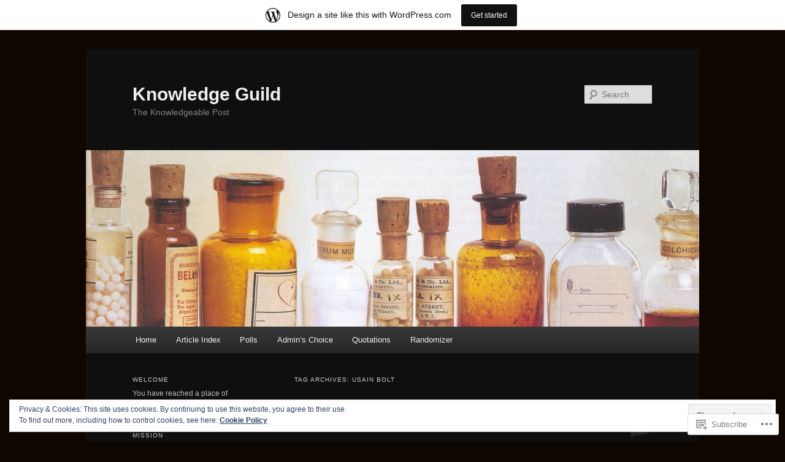

--- FILE ---
content_type: text/html; charset=UTF-8
request_url: https://knowledgeguild.wordpress.com/tag/usain-bolt/
body_size: 21185
content:
<!DOCTYPE html>
<!--[if IE 6]>
<html id="ie6" lang="en">
<![endif]-->
<!--[if IE 7]>
<html id="ie7" lang="en">
<![endif]-->
<!--[if IE 8]>
<html id="ie8" lang="en">
<![endif]-->
<!--[if !(IE 6) & !(IE 7) & !(IE 8)]><!-->
<html lang="en">
<!--<![endif]-->
<head>
<meta charset="UTF-8" />
<meta name="viewport" content="width=device-width" />
<title>
Usain Bolt | Knowledge Guild	</title>
<link rel="profile" href="https://gmpg.org/xfn/11" />
<link rel="stylesheet" type="text/css" media="all" href="https://s0.wp.com/wp-content/themes/pub/twentyeleven/style.css?m=1741693348i&amp;ver=20190507" />
<link rel="pingback" href="https://knowledgeguild.wordpress.com/xmlrpc.php">
<!--[if lt IE 9]>
<script src="https://s0.wp.com/wp-content/themes/pub/twentyeleven/js/html5.js?m=1394055389i&amp;ver=3.7.0" type="text/javascript"></script>
<![endif]-->
<meta name='robots' content='max-image-preview:large' />
<meta name="google-site-verification" content="VyPqZsJsNy0ffyO-gGHWsnPmLnQdUjEMTkX4VzIAuBY" />
<link rel='dns-prefetch' href='//s0.wp.com' />
<link rel='dns-prefetch' href='//af.pubmine.com' />
<link rel="alternate" type="application/rss+xml" title="Knowledge Guild &raquo; Feed" href="https://knowledgeguild.wordpress.com/feed/" />
<link rel="alternate" type="application/rss+xml" title="Knowledge Guild &raquo; Comments Feed" href="https://knowledgeguild.wordpress.com/comments/feed/" />
<link rel="alternate" type="application/rss+xml" title="Knowledge Guild &raquo; Usain Bolt Tag Feed" href="https://knowledgeguild.wordpress.com/tag/usain-bolt/feed/" />
	<script type="text/javascript">
		/* <![CDATA[ */
		function addLoadEvent(func) {
			var oldonload = window.onload;
			if (typeof window.onload != 'function') {
				window.onload = func;
			} else {
				window.onload = function () {
					oldonload();
					func();
				}
			}
		}
		/* ]]> */
	</script>
	<link crossorigin='anonymous' rel='stylesheet' id='all-css-0-1' href='/_static/??-eJxtjEsOwjAMRC9EMBUoiAXiLG6wojTOR7WjiNuTdoGEYDkz7w30alzJSlkhNVO5+ZAFenh6UgFqYy0xkGHsoJQqo5KA6Ivp6EQO8P+AQxzYQlrRRbOnH3zm4j9CwjWShuzNjCsM9LvZ5Ee6T1c72cvpZs/LG8VZRLg=&cssminify=yes' type='text/css' media='all' />
<style id='wp-emoji-styles-inline-css'>

	img.wp-smiley, img.emoji {
		display: inline !important;
		border: none !important;
		box-shadow: none !important;
		height: 1em !important;
		width: 1em !important;
		margin: 0 0.07em !important;
		vertical-align: -0.1em !important;
		background: none !important;
		padding: 0 !important;
	}
/*# sourceURL=wp-emoji-styles-inline-css */
</style>
<link crossorigin='anonymous' rel='stylesheet' id='all-css-2-1' href='/wp-content/plugins/gutenberg-core/v22.2.0/build/styles/block-library/style.css?m=1764855221i&cssminify=yes' type='text/css' media='all' />
<style id='wp-block-library-inline-css'>
.has-text-align-justify {
	text-align:justify;
}
.has-text-align-justify{text-align:justify;}

/*# sourceURL=wp-block-library-inline-css */
</style><style id='global-styles-inline-css'>
:root{--wp--preset--aspect-ratio--square: 1;--wp--preset--aspect-ratio--4-3: 4/3;--wp--preset--aspect-ratio--3-4: 3/4;--wp--preset--aspect-ratio--3-2: 3/2;--wp--preset--aspect-ratio--2-3: 2/3;--wp--preset--aspect-ratio--16-9: 16/9;--wp--preset--aspect-ratio--9-16: 9/16;--wp--preset--color--black: #000;--wp--preset--color--cyan-bluish-gray: #abb8c3;--wp--preset--color--white: #fff;--wp--preset--color--pale-pink: #f78da7;--wp--preset--color--vivid-red: #cf2e2e;--wp--preset--color--luminous-vivid-orange: #ff6900;--wp--preset--color--luminous-vivid-amber: #fcb900;--wp--preset--color--light-green-cyan: #7bdcb5;--wp--preset--color--vivid-green-cyan: #00d084;--wp--preset--color--pale-cyan-blue: #8ed1fc;--wp--preset--color--vivid-cyan-blue: #0693e3;--wp--preset--color--vivid-purple: #9b51e0;--wp--preset--color--blue: #1982d1;--wp--preset--color--dark-gray: #373737;--wp--preset--color--medium-gray: #666;--wp--preset--color--light-gray: #e2e2e2;--wp--preset--gradient--vivid-cyan-blue-to-vivid-purple: linear-gradient(135deg,rgb(6,147,227) 0%,rgb(155,81,224) 100%);--wp--preset--gradient--light-green-cyan-to-vivid-green-cyan: linear-gradient(135deg,rgb(122,220,180) 0%,rgb(0,208,130) 100%);--wp--preset--gradient--luminous-vivid-amber-to-luminous-vivid-orange: linear-gradient(135deg,rgb(252,185,0) 0%,rgb(255,105,0) 100%);--wp--preset--gradient--luminous-vivid-orange-to-vivid-red: linear-gradient(135deg,rgb(255,105,0) 0%,rgb(207,46,46) 100%);--wp--preset--gradient--very-light-gray-to-cyan-bluish-gray: linear-gradient(135deg,rgb(238,238,238) 0%,rgb(169,184,195) 100%);--wp--preset--gradient--cool-to-warm-spectrum: linear-gradient(135deg,rgb(74,234,220) 0%,rgb(151,120,209) 20%,rgb(207,42,186) 40%,rgb(238,44,130) 60%,rgb(251,105,98) 80%,rgb(254,248,76) 100%);--wp--preset--gradient--blush-light-purple: linear-gradient(135deg,rgb(255,206,236) 0%,rgb(152,150,240) 100%);--wp--preset--gradient--blush-bordeaux: linear-gradient(135deg,rgb(254,205,165) 0%,rgb(254,45,45) 50%,rgb(107,0,62) 100%);--wp--preset--gradient--luminous-dusk: linear-gradient(135deg,rgb(255,203,112) 0%,rgb(199,81,192) 50%,rgb(65,88,208) 100%);--wp--preset--gradient--pale-ocean: linear-gradient(135deg,rgb(255,245,203) 0%,rgb(182,227,212) 50%,rgb(51,167,181) 100%);--wp--preset--gradient--electric-grass: linear-gradient(135deg,rgb(202,248,128) 0%,rgb(113,206,126) 100%);--wp--preset--gradient--midnight: linear-gradient(135deg,rgb(2,3,129) 0%,rgb(40,116,252) 100%);--wp--preset--font-size--small: 13px;--wp--preset--font-size--medium: 20px;--wp--preset--font-size--large: 36px;--wp--preset--font-size--x-large: 42px;--wp--preset--font-family--albert-sans: 'Albert Sans', sans-serif;--wp--preset--font-family--alegreya: Alegreya, serif;--wp--preset--font-family--arvo: Arvo, serif;--wp--preset--font-family--bodoni-moda: 'Bodoni Moda', serif;--wp--preset--font-family--bricolage-grotesque: 'Bricolage Grotesque', sans-serif;--wp--preset--font-family--cabin: Cabin, sans-serif;--wp--preset--font-family--chivo: Chivo, sans-serif;--wp--preset--font-family--commissioner: Commissioner, sans-serif;--wp--preset--font-family--cormorant: Cormorant, serif;--wp--preset--font-family--courier-prime: 'Courier Prime', monospace;--wp--preset--font-family--crimson-pro: 'Crimson Pro', serif;--wp--preset--font-family--dm-mono: 'DM Mono', monospace;--wp--preset--font-family--dm-sans: 'DM Sans', sans-serif;--wp--preset--font-family--dm-serif-display: 'DM Serif Display', serif;--wp--preset--font-family--domine: Domine, serif;--wp--preset--font-family--eb-garamond: 'EB Garamond', serif;--wp--preset--font-family--epilogue: Epilogue, sans-serif;--wp--preset--font-family--fahkwang: Fahkwang, sans-serif;--wp--preset--font-family--figtree: Figtree, sans-serif;--wp--preset--font-family--fira-sans: 'Fira Sans', sans-serif;--wp--preset--font-family--fjalla-one: 'Fjalla One', sans-serif;--wp--preset--font-family--fraunces: Fraunces, serif;--wp--preset--font-family--gabarito: Gabarito, system-ui;--wp--preset--font-family--ibm-plex-mono: 'IBM Plex Mono', monospace;--wp--preset--font-family--ibm-plex-sans: 'IBM Plex Sans', sans-serif;--wp--preset--font-family--ibarra-real-nova: 'Ibarra Real Nova', serif;--wp--preset--font-family--instrument-serif: 'Instrument Serif', serif;--wp--preset--font-family--inter: Inter, sans-serif;--wp--preset--font-family--josefin-sans: 'Josefin Sans', sans-serif;--wp--preset--font-family--jost: Jost, sans-serif;--wp--preset--font-family--libre-baskerville: 'Libre Baskerville', serif;--wp--preset--font-family--libre-franklin: 'Libre Franklin', sans-serif;--wp--preset--font-family--literata: Literata, serif;--wp--preset--font-family--lora: Lora, serif;--wp--preset--font-family--merriweather: Merriweather, serif;--wp--preset--font-family--montserrat: Montserrat, sans-serif;--wp--preset--font-family--newsreader: Newsreader, serif;--wp--preset--font-family--noto-sans-mono: 'Noto Sans Mono', sans-serif;--wp--preset--font-family--nunito: Nunito, sans-serif;--wp--preset--font-family--open-sans: 'Open Sans', sans-serif;--wp--preset--font-family--overpass: Overpass, sans-serif;--wp--preset--font-family--pt-serif: 'PT Serif', serif;--wp--preset--font-family--petrona: Petrona, serif;--wp--preset--font-family--piazzolla: Piazzolla, serif;--wp--preset--font-family--playfair-display: 'Playfair Display', serif;--wp--preset--font-family--plus-jakarta-sans: 'Plus Jakarta Sans', sans-serif;--wp--preset--font-family--poppins: Poppins, sans-serif;--wp--preset--font-family--raleway: Raleway, sans-serif;--wp--preset--font-family--roboto: Roboto, sans-serif;--wp--preset--font-family--roboto-slab: 'Roboto Slab', serif;--wp--preset--font-family--rubik: Rubik, sans-serif;--wp--preset--font-family--rufina: Rufina, serif;--wp--preset--font-family--sora: Sora, sans-serif;--wp--preset--font-family--source-sans-3: 'Source Sans 3', sans-serif;--wp--preset--font-family--source-serif-4: 'Source Serif 4', serif;--wp--preset--font-family--space-mono: 'Space Mono', monospace;--wp--preset--font-family--syne: Syne, sans-serif;--wp--preset--font-family--texturina: Texturina, serif;--wp--preset--font-family--urbanist: Urbanist, sans-serif;--wp--preset--font-family--work-sans: 'Work Sans', sans-serif;--wp--preset--spacing--20: 0.44rem;--wp--preset--spacing--30: 0.67rem;--wp--preset--spacing--40: 1rem;--wp--preset--spacing--50: 1.5rem;--wp--preset--spacing--60: 2.25rem;--wp--preset--spacing--70: 3.38rem;--wp--preset--spacing--80: 5.06rem;--wp--preset--shadow--natural: 6px 6px 9px rgba(0, 0, 0, 0.2);--wp--preset--shadow--deep: 12px 12px 50px rgba(0, 0, 0, 0.4);--wp--preset--shadow--sharp: 6px 6px 0px rgba(0, 0, 0, 0.2);--wp--preset--shadow--outlined: 6px 6px 0px -3px rgb(255, 255, 255), 6px 6px rgb(0, 0, 0);--wp--preset--shadow--crisp: 6px 6px 0px rgb(0, 0, 0);}:where(.is-layout-flex){gap: 0.5em;}:where(.is-layout-grid){gap: 0.5em;}body .is-layout-flex{display: flex;}.is-layout-flex{flex-wrap: wrap;align-items: center;}.is-layout-flex > :is(*, div){margin: 0;}body .is-layout-grid{display: grid;}.is-layout-grid > :is(*, div){margin: 0;}:where(.wp-block-columns.is-layout-flex){gap: 2em;}:where(.wp-block-columns.is-layout-grid){gap: 2em;}:where(.wp-block-post-template.is-layout-flex){gap: 1.25em;}:where(.wp-block-post-template.is-layout-grid){gap: 1.25em;}.has-black-color{color: var(--wp--preset--color--black) !important;}.has-cyan-bluish-gray-color{color: var(--wp--preset--color--cyan-bluish-gray) !important;}.has-white-color{color: var(--wp--preset--color--white) !important;}.has-pale-pink-color{color: var(--wp--preset--color--pale-pink) !important;}.has-vivid-red-color{color: var(--wp--preset--color--vivid-red) !important;}.has-luminous-vivid-orange-color{color: var(--wp--preset--color--luminous-vivid-orange) !important;}.has-luminous-vivid-amber-color{color: var(--wp--preset--color--luminous-vivid-amber) !important;}.has-light-green-cyan-color{color: var(--wp--preset--color--light-green-cyan) !important;}.has-vivid-green-cyan-color{color: var(--wp--preset--color--vivid-green-cyan) !important;}.has-pale-cyan-blue-color{color: var(--wp--preset--color--pale-cyan-blue) !important;}.has-vivid-cyan-blue-color{color: var(--wp--preset--color--vivid-cyan-blue) !important;}.has-vivid-purple-color{color: var(--wp--preset--color--vivid-purple) !important;}.has-black-background-color{background-color: var(--wp--preset--color--black) !important;}.has-cyan-bluish-gray-background-color{background-color: var(--wp--preset--color--cyan-bluish-gray) !important;}.has-white-background-color{background-color: var(--wp--preset--color--white) !important;}.has-pale-pink-background-color{background-color: var(--wp--preset--color--pale-pink) !important;}.has-vivid-red-background-color{background-color: var(--wp--preset--color--vivid-red) !important;}.has-luminous-vivid-orange-background-color{background-color: var(--wp--preset--color--luminous-vivid-orange) !important;}.has-luminous-vivid-amber-background-color{background-color: var(--wp--preset--color--luminous-vivid-amber) !important;}.has-light-green-cyan-background-color{background-color: var(--wp--preset--color--light-green-cyan) !important;}.has-vivid-green-cyan-background-color{background-color: var(--wp--preset--color--vivid-green-cyan) !important;}.has-pale-cyan-blue-background-color{background-color: var(--wp--preset--color--pale-cyan-blue) !important;}.has-vivid-cyan-blue-background-color{background-color: var(--wp--preset--color--vivid-cyan-blue) !important;}.has-vivid-purple-background-color{background-color: var(--wp--preset--color--vivid-purple) !important;}.has-black-border-color{border-color: var(--wp--preset--color--black) !important;}.has-cyan-bluish-gray-border-color{border-color: var(--wp--preset--color--cyan-bluish-gray) !important;}.has-white-border-color{border-color: var(--wp--preset--color--white) !important;}.has-pale-pink-border-color{border-color: var(--wp--preset--color--pale-pink) !important;}.has-vivid-red-border-color{border-color: var(--wp--preset--color--vivid-red) !important;}.has-luminous-vivid-orange-border-color{border-color: var(--wp--preset--color--luminous-vivid-orange) !important;}.has-luminous-vivid-amber-border-color{border-color: var(--wp--preset--color--luminous-vivid-amber) !important;}.has-light-green-cyan-border-color{border-color: var(--wp--preset--color--light-green-cyan) !important;}.has-vivid-green-cyan-border-color{border-color: var(--wp--preset--color--vivid-green-cyan) !important;}.has-pale-cyan-blue-border-color{border-color: var(--wp--preset--color--pale-cyan-blue) !important;}.has-vivid-cyan-blue-border-color{border-color: var(--wp--preset--color--vivid-cyan-blue) !important;}.has-vivid-purple-border-color{border-color: var(--wp--preset--color--vivid-purple) !important;}.has-vivid-cyan-blue-to-vivid-purple-gradient-background{background: var(--wp--preset--gradient--vivid-cyan-blue-to-vivid-purple) !important;}.has-light-green-cyan-to-vivid-green-cyan-gradient-background{background: var(--wp--preset--gradient--light-green-cyan-to-vivid-green-cyan) !important;}.has-luminous-vivid-amber-to-luminous-vivid-orange-gradient-background{background: var(--wp--preset--gradient--luminous-vivid-amber-to-luminous-vivid-orange) !important;}.has-luminous-vivid-orange-to-vivid-red-gradient-background{background: var(--wp--preset--gradient--luminous-vivid-orange-to-vivid-red) !important;}.has-very-light-gray-to-cyan-bluish-gray-gradient-background{background: var(--wp--preset--gradient--very-light-gray-to-cyan-bluish-gray) !important;}.has-cool-to-warm-spectrum-gradient-background{background: var(--wp--preset--gradient--cool-to-warm-spectrum) !important;}.has-blush-light-purple-gradient-background{background: var(--wp--preset--gradient--blush-light-purple) !important;}.has-blush-bordeaux-gradient-background{background: var(--wp--preset--gradient--blush-bordeaux) !important;}.has-luminous-dusk-gradient-background{background: var(--wp--preset--gradient--luminous-dusk) !important;}.has-pale-ocean-gradient-background{background: var(--wp--preset--gradient--pale-ocean) !important;}.has-electric-grass-gradient-background{background: var(--wp--preset--gradient--electric-grass) !important;}.has-midnight-gradient-background{background: var(--wp--preset--gradient--midnight) !important;}.has-small-font-size{font-size: var(--wp--preset--font-size--small) !important;}.has-medium-font-size{font-size: var(--wp--preset--font-size--medium) !important;}.has-large-font-size{font-size: var(--wp--preset--font-size--large) !important;}.has-x-large-font-size{font-size: var(--wp--preset--font-size--x-large) !important;}.has-albert-sans-font-family{font-family: var(--wp--preset--font-family--albert-sans) !important;}.has-alegreya-font-family{font-family: var(--wp--preset--font-family--alegreya) !important;}.has-arvo-font-family{font-family: var(--wp--preset--font-family--arvo) !important;}.has-bodoni-moda-font-family{font-family: var(--wp--preset--font-family--bodoni-moda) !important;}.has-bricolage-grotesque-font-family{font-family: var(--wp--preset--font-family--bricolage-grotesque) !important;}.has-cabin-font-family{font-family: var(--wp--preset--font-family--cabin) !important;}.has-chivo-font-family{font-family: var(--wp--preset--font-family--chivo) !important;}.has-commissioner-font-family{font-family: var(--wp--preset--font-family--commissioner) !important;}.has-cormorant-font-family{font-family: var(--wp--preset--font-family--cormorant) !important;}.has-courier-prime-font-family{font-family: var(--wp--preset--font-family--courier-prime) !important;}.has-crimson-pro-font-family{font-family: var(--wp--preset--font-family--crimson-pro) !important;}.has-dm-mono-font-family{font-family: var(--wp--preset--font-family--dm-mono) !important;}.has-dm-sans-font-family{font-family: var(--wp--preset--font-family--dm-sans) !important;}.has-dm-serif-display-font-family{font-family: var(--wp--preset--font-family--dm-serif-display) !important;}.has-domine-font-family{font-family: var(--wp--preset--font-family--domine) !important;}.has-eb-garamond-font-family{font-family: var(--wp--preset--font-family--eb-garamond) !important;}.has-epilogue-font-family{font-family: var(--wp--preset--font-family--epilogue) !important;}.has-fahkwang-font-family{font-family: var(--wp--preset--font-family--fahkwang) !important;}.has-figtree-font-family{font-family: var(--wp--preset--font-family--figtree) !important;}.has-fira-sans-font-family{font-family: var(--wp--preset--font-family--fira-sans) !important;}.has-fjalla-one-font-family{font-family: var(--wp--preset--font-family--fjalla-one) !important;}.has-fraunces-font-family{font-family: var(--wp--preset--font-family--fraunces) !important;}.has-gabarito-font-family{font-family: var(--wp--preset--font-family--gabarito) !important;}.has-ibm-plex-mono-font-family{font-family: var(--wp--preset--font-family--ibm-plex-mono) !important;}.has-ibm-plex-sans-font-family{font-family: var(--wp--preset--font-family--ibm-plex-sans) !important;}.has-ibarra-real-nova-font-family{font-family: var(--wp--preset--font-family--ibarra-real-nova) !important;}.has-instrument-serif-font-family{font-family: var(--wp--preset--font-family--instrument-serif) !important;}.has-inter-font-family{font-family: var(--wp--preset--font-family--inter) !important;}.has-josefin-sans-font-family{font-family: var(--wp--preset--font-family--josefin-sans) !important;}.has-jost-font-family{font-family: var(--wp--preset--font-family--jost) !important;}.has-libre-baskerville-font-family{font-family: var(--wp--preset--font-family--libre-baskerville) !important;}.has-libre-franklin-font-family{font-family: var(--wp--preset--font-family--libre-franklin) !important;}.has-literata-font-family{font-family: var(--wp--preset--font-family--literata) !important;}.has-lora-font-family{font-family: var(--wp--preset--font-family--lora) !important;}.has-merriweather-font-family{font-family: var(--wp--preset--font-family--merriweather) !important;}.has-montserrat-font-family{font-family: var(--wp--preset--font-family--montserrat) !important;}.has-newsreader-font-family{font-family: var(--wp--preset--font-family--newsreader) !important;}.has-noto-sans-mono-font-family{font-family: var(--wp--preset--font-family--noto-sans-mono) !important;}.has-nunito-font-family{font-family: var(--wp--preset--font-family--nunito) !important;}.has-open-sans-font-family{font-family: var(--wp--preset--font-family--open-sans) !important;}.has-overpass-font-family{font-family: var(--wp--preset--font-family--overpass) !important;}.has-pt-serif-font-family{font-family: var(--wp--preset--font-family--pt-serif) !important;}.has-petrona-font-family{font-family: var(--wp--preset--font-family--petrona) !important;}.has-piazzolla-font-family{font-family: var(--wp--preset--font-family--piazzolla) !important;}.has-playfair-display-font-family{font-family: var(--wp--preset--font-family--playfair-display) !important;}.has-plus-jakarta-sans-font-family{font-family: var(--wp--preset--font-family--plus-jakarta-sans) !important;}.has-poppins-font-family{font-family: var(--wp--preset--font-family--poppins) !important;}.has-raleway-font-family{font-family: var(--wp--preset--font-family--raleway) !important;}.has-roboto-font-family{font-family: var(--wp--preset--font-family--roboto) !important;}.has-roboto-slab-font-family{font-family: var(--wp--preset--font-family--roboto-slab) !important;}.has-rubik-font-family{font-family: var(--wp--preset--font-family--rubik) !important;}.has-rufina-font-family{font-family: var(--wp--preset--font-family--rufina) !important;}.has-sora-font-family{font-family: var(--wp--preset--font-family--sora) !important;}.has-source-sans-3-font-family{font-family: var(--wp--preset--font-family--source-sans-3) !important;}.has-source-serif-4-font-family{font-family: var(--wp--preset--font-family--source-serif-4) !important;}.has-space-mono-font-family{font-family: var(--wp--preset--font-family--space-mono) !important;}.has-syne-font-family{font-family: var(--wp--preset--font-family--syne) !important;}.has-texturina-font-family{font-family: var(--wp--preset--font-family--texturina) !important;}.has-urbanist-font-family{font-family: var(--wp--preset--font-family--urbanist) !important;}.has-work-sans-font-family{font-family: var(--wp--preset--font-family--work-sans) !important;}
/*# sourceURL=global-styles-inline-css */
</style>

<style id='classic-theme-styles-inline-css'>
/*! This file is auto-generated */
.wp-block-button__link{color:#fff;background-color:#32373c;border-radius:9999px;box-shadow:none;text-decoration:none;padding:calc(.667em + 2px) calc(1.333em + 2px);font-size:1.125em}.wp-block-file__button{background:#32373c;color:#fff;text-decoration:none}
/*# sourceURL=/wp-includes/css/classic-themes.min.css */
</style>
<link crossorigin='anonymous' rel='stylesheet' id='all-css-4-1' href='/_static/??-eJyNkN1uwjAMhV8I12pBW7mY9ixp6mWB/Cl2W3j7maKNTZMqbiLbOp+PT3ApYHMSSoIlTM4nRpuHkO2ZsWvavmmBfSyBoNLcHHD0LD8KYLkGaizzDn8tihM8dlXSeSxGbopIozcUKKpsC1v86EgU5+8ahC7bSFEbGIZSiRn0jX6KIJ/qxf+4+xjLNKAsOrjqTTMlvMd6Wr7Gh9X5acbmkCvjaOp5K04lvcVp6dZPeLRbkKMMmsCIz+lPAx/B+HpD3+Nb+9K3/b7rjq+nLx+kv7Q=&cssminify=yes' type='text/css' media='all' />
<style id='jetpack-global-styles-frontend-style-inline-css'>
:root { --font-headings: unset; --font-base: unset; --font-headings-default: -apple-system,BlinkMacSystemFont,"Segoe UI",Roboto,Oxygen-Sans,Ubuntu,Cantarell,"Helvetica Neue",sans-serif; --font-base-default: -apple-system,BlinkMacSystemFont,"Segoe UI",Roboto,Oxygen-Sans,Ubuntu,Cantarell,"Helvetica Neue",sans-serif;}
/*# sourceURL=jetpack-global-styles-frontend-style-inline-css */
</style>
<link crossorigin='anonymous' rel='stylesheet' id='all-css-6-1' href='/_static/??-eJyNjcEKwjAQRH/IuFRT6kX8FNkmS5K6yQY3Qfx7bfEiXrwM82B4A49qnJRGpUHupnIPqSgs1Cq624chi6zhO5OCRryTR++fW00l7J3qDv43XVNxoOISsmEJol/wY2uR8vs3WggsM/I6uOTzMI3Hw8lOg11eUT1JKA==&cssminify=yes' type='text/css' media='all' />
<script type="text/javascript" id="wpcom-actionbar-placeholder-js-extra">
/* <![CDATA[ */
var actionbardata = {"siteID":"25662412","postID":"0","siteURL":"https://knowledgeguild.wordpress.com","xhrURL":"https://knowledgeguild.wordpress.com/wp-admin/admin-ajax.php","nonce":"2b992cfbfc","isLoggedIn":"","statusMessage":"","subsEmailDefault":"instantly","proxyScriptUrl":"https://s0.wp.com/wp-content/js/wpcom-proxy-request.js?m=1513050504i&amp;ver=20211021","i18n":{"followedText":"New posts from this site will now appear in your \u003Ca href=\"https://wordpress.com/reader\"\u003EReader\u003C/a\u003E","foldBar":"Collapse this bar","unfoldBar":"Expand this bar","shortLinkCopied":"Shortlink copied to clipboard."}};
//# sourceURL=wpcom-actionbar-placeholder-js-extra
/* ]]> */
</script>
<script type="text/javascript" id="jetpack-mu-wpcom-settings-js-before">
/* <![CDATA[ */
var JETPACK_MU_WPCOM_SETTINGS = {"assetsUrl":"https://s0.wp.com/wp-content/mu-plugins/jetpack-mu-wpcom-plugin/moon/jetpack_vendor/automattic/jetpack-mu-wpcom/src/build/"};
//# sourceURL=jetpack-mu-wpcom-settings-js-before
/* ]]> */
</script>
<script crossorigin='anonymous' type='text/javascript'  src='/_static/??/wp-content/js/rlt-proxy.js,/wp-content/blog-plugins/wordads-classes/js/cmp/v2/cmp-non-gdpr.js?m=1720530689j'></script>
<script type="text/javascript" id="rlt-proxy-js-after">
/* <![CDATA[ */
	rltInitialize( {"token":null,"iframeOrigins":["https:\/\/widgets.wp.com"]} );
//# sourceURL=rlt-proxy-js-after
/* ]]> */
</script>
<link rel="EditURI" type="application/rsd+xml" title="RSD" href="https://knowledgeguild.wordpress.com/xmlrpc.php?rsd" />
<meta name="generator" content="WordPress.com" />

<!-- Jetpack Open Graph Tags -->
<meta property="og:type" content="website" />
<meta property="og:title" content="Usain Bolt &#8211; Knowledge Guild" />
<meta property="og:url" content="https://knowledgeguild.wordpress.com/tag/usain-bolt/" />
<meta property="og:site_name" content="Knowledge Guild" />
<meta property="og:image" content="https://secure.gravatar.com/blavatar/0b7e3ff6fc6066aed774d1e84c765487c0f4c58067bdd0341c88b73d9660650c?s=200&#038;ts=1769021352" />
<meta property="og:image:width" content="200" />
<meta property="og:image:height" content="200" />
<meta property="og:image:alt" content="" />
<meta property="og:locale" content="en_US" />
<meta property="fb:app_id" content="249643311490" />
<meta name="twitter:creator" content="@KnowledgeGuild" />
<meta name="twitter:site" content="@KnowledgeGuild" />

<!-- End Jetpack Open Graph Tags -->
<link rel="shortcut icon" type="image/x-icon" href="https://secure.gravatar.com/blavatar/0b7e3ff6fc6066aed774d1e84c765487c0f4c58067bdd0341c88b73d9660650c?s=32" sizes="16x16" />
<link rel="icon" type="image/x-icon" href="https://secure.gravatar.com/blavatar/0b7e3ff6fc6066aed774d1e84c765487c0f4c58067bdd0341c88b73d9660650c?s=32" sizes="16x16" />
<link rel="apple-touch-icon" href="https://secure.gravatar.com/blavatar/0b7e3ff6fc6066aed774d1e84c765487c0f4c58067bdd0341c88b73d9660650c?s=114" />
<link rel='openid.server' href='https://knowledgeguild.wordpress.com/?openidserver=1' />
<link rel='openid.delegate' href='https://knowledgeguild.wordpress.com/' />
<link rel="search" type="application/opensearchdescription+xml" href="https://knowledgeguild.wordpress.com/osd.xml" title="Knowledge Guild" />
<link rel="search" type="application/opensearchdescription+xml" href="https://s1.wp.com/opensearch.xml" title="WordPress.com" />
<meta name="theme-color" content="#0f0600" />
	<style>
		/* Link color */
		a,
		#site-title a:focus,
		#site-title a:hover,
		#site-title a:active,
		.entry-title a:hover,
		.entry-title a:focus,
		.entry-title a:active,
		.widget_twentyeleven_ephemera .comments-link a:hover,
		section.recent-posts .other-recent-posts a[rel="bookmark"]:hover,
		section.recent-posts .other-recent-posts .comments-link a:hover,
		.format-image footer.entry-meta a:hover,
		#site-generator a:hover {
			color: #e4741f;
		}
		section.recent-posts .other-recent-posts .comments-link a:hover {
			border-color: #e4741f;
		}
		article.feature-image.small .entry-summary p a:hover,
		.entry-header .comments-link a:hover,
		.entry-header .comments-link a:focus,
		.entry-header .comments-link a:active,
		.feature-slider a.active {
			background-color: #e4741f;
		}
	</style>
	<meta name="description" content="Posts about Usain Bolt written by adminknowledgeguild" />
<style type="text/css" id="custom-background-css">
body.custom-background { background-color: #0f0600; }
</style>
	<script type="text/javascript">
/* <![CDATA[ */
var wa_client = {}; wa_client.cmd = []; wa_client.config = { 'blog_id': 25662412, 'blog_language': 'en', 'is_wordads': false, 'hosting_type': 0, 'afp_account_id': null, 'afp_host_id': 5038568878849053, 'theme': 'pub/twentyeleven', '_': { 'title': 'Advertisement', 'privacy_settings': 'Privacy Settings' }, 'formats': [ 'belowpost', 'bottom_sticky', 'sidebar_sticky_right', 'sidebar', 'gutenberg_rectangle', 'gutenberg_leaderboard', 'gutenberg_mobile_leaderboard', 'gutenberg_skyscraper' ] };
/* ]]> */
</script>
		<script type="text/javascript">

			window.doNotSellCallback = function() {

				var linkElements = [
					'a[href="https://wordpress.com/?ref=footer_blog"]',
					'a[href="https://wordpress.com/?ref=footer_website"]',
					'a[href="https://wordpress.com/?ref=vertical_footer"]',
					'a[href^="https://wordpress.com/?ref=footer_segment_"]',
				].join(',');

				var dnsLink = document.createElement( 'a' );
				dnsLink.href = 'https://wordpress.com/advertising-program-optout/';
				dnsLink.classList.add( 'do-not-sell-link' );
				dnsLink.rel = 'nofollow';
				dnsLink.style.marginLeft = '0.5em';
				dnsLink.textContent = 'Do Not Sell or Share My Personal Information';

				var creditLinks = document.querySelectorAll( linkElements );

				if ( 0 === creditLinks.length ) {
					return false;
				}

				Array.prototype.forEach.call( creditLinks, function( el ) {
					el.insertAdjacentElement( 'afterend', dnsLink );
				});

				return true;
			};

		</script>
		<script type="text/javascript">
	window.google_analytics_uacct = "UA-52447-2";
</script>

<script type="text/javascript">
	var _gaq = _gaq || [];
	_gaq.push(['_setAccount', 'UA-52447-2']);
	_gaq.push(['_gat._anonymizeIp']);
	_gaq.push(['_setDomainName', 'wordpress.com']);
	_gaq.push(['_initData']);
	_gaq.push(['_trackPageview']);

	(function() {
		var ga = document.createElement('script'); ga.type = 'text/javascript'; ga.async = true;
		ga.src = ('https:' == document.location.protocol ? 'https://ssl' : 'http://www') + '.google-analytics.com/ga.js';
		(document.getElementsByTagName('head')[0] || document.getElementsByTagName('body')[0]).appendChild(ga);
	})();
</script>
</head>

<body class="archive tag tag-usain-bolt tag-6699587 custom-background wp-embed-responsive wp-theme-pubtwentyeleven customizer-styles-applied two-column left-sidebar jetpack-reblog-enabled has-marketing-bar has-marketing-bar-theme-twenty-eleven">
<div class="skip-link"><a class="assistive-text" href="#content">Skip to primary content</a></div><div class="skip-link"><a class="assistive-text" href="#secondary">Skip to secondary content</a></div><div id="page" class="hfeed">
	<header id="branding">
			<hgroup>
				<h1 id="site-title"><span><a href="https://knowledgeguild.wordpress.com/" rel="home">Knowledge Guild</a></span></h1>
				<h2 id="site-description">The Knowledgeable Post</h2>
			</hgroup>

						<a href="https://knowledgeguild.wordpress.com/">
									<img src="https://knowledgeguild.wordpress.com/wp-content/uploads/2013/02/bottles.jpg" width="1000" height="288" alt="Knowledge Guild" />
								</a>
			
									<form method="get" id="searchform" action="https://knowledgeguild.wordpress.com/">
		<label for="s" class="assistive-text">Search</label>
		<input type="text" class="field" name="s" id="s" placeholder="Search" />
		<input type="submit" class="submit" name="submit" id="searchsubmit" value="Search" />
	</form>
			
			<nav id="access">
				<h3 class="assistive-text">Main menu</h3>
				<div class="menu-1-header-container"><ul id="menu-1-header" class="menu"><li id="menu-item-13898" class="menu-item menu-item-type-custom menu-item-object-custom menu-item-home menu-item-13898"><a href="https://knowledgeguild.wordpress.com/">Home</a></li>
<li id="menu-item-14588" class="menu-item menu-item-type-post_type menu-item-object-page menu-item-14588"><a href="https://knowledgeguild.wordpress.com/article-index/">Article Index</a></li>
<li id="menu-item-14824" class="menu-item menu-item-type-post_type menu-item-object-page menu-item-14824"><a href="https://knowledgeguild.wordpress.com/polls/">Polls</a></li>
<li id="menu-item-15139" class="menu-item menu-item-type-post_type menu-item-object-page menu-item-15139"><a href="https://knowledgeguild.wordpress.com/admins-choice/">Admin&#8217;s Choice</a></li>
<li id="menu-item-19900" class="menu-item menu-item-type-taxonomy menu-item-object-category menu-item-19900"><a href="https://knowledgeguild.wordpress.com/category/quotations/">Quotations</a></li>
<li id="menu-item-19901" class="menu-item menu-item-type-custom menu-item-object-custom menu-item-19901"><a href="https://knowledgeguild.wordpress.com/?random">Randomizer</a></li>
</ul></div>			</nav><!-- #access -->
	</header><!-- #branding -->


	<div id="main">

		<section id="primary">
			<div id="content" role="main">

			
				<header class="page-header">
					<h1 class="page-title">Tag Archives: <span>Usain Bolt</span></h1>

									</header>

				
				
					
	<article id="post-20617" class="post-20617 post type-post status-publish format-standard has-post-thumbnail hentry category-animals category-astronomy category-biology category-death category-hinduism category-love category-modern-mythology category-moon category-olympics category-politics category-quite-interesting-facts category-sexuality category-sports category-united-states-of-america category-violence tag-astronomy tag-cats tag-disney tag-earthquake tag-guns tag-hinduism tag-kali tag-moon tag-olympics tag-republicans tag-united-states tag-usain-bolt">
		<header class="entry-header">
						<h1 class="entry-title"><a href="https://knowledgeguild.wordpress.com/2016/07/28/28vii-mmxvi/" rel="bookmark">28/vii mmxvi</a></h1>
			
						<div class="entry-meta">
				<span class="sep">Posted on </span><a href="https://knowledgeguild.wordpress.com/2016/07/28/28vii-mmxvi/" title="14:59" rel="bookmark"><time class="entry-date" datetime="2016-07-28T14:59:29+01:00">July 28, 2016</time></a><span class="by-author"> <span class="sep"> by </span> <span class="author vcard"><a class="url fn n" href="https://knowledgeguild.wordpress.com/author/livamyyo/" title="View all posts by adminknowledgeguild" rel="author">adminknowledgeguild</a></span></span>			</div><!-- .entry-meta -->
			
						<div class="comments-link">
				<a href="https://knowledgeguild.wordpress.com/2016/07/28/28vii-mmxvi/#comments">1</a>			</div>
					</header><!-- .entry-header -->

				<div class="entry-content">
			<div class="cs-rating pd-rating" id="pd_rating_holder_4832866_post_20617"></div><br/><p>Almost any domestic cat can run faster than Usain Bolt.</p>
<p>According to a 2015 poll conducted by Public Policy Polling, 30% of Republicans polled in favour of bombing the fictional city of Agrabah, featured in Disney&#8217;s Aladdin (1992).</p>
<p>Kali is the Hindu goddess of death, violence, sexuality and, motherly love.</p>
<p>In 2015, there were more days with a mass shooting than days without a mass shooting in the United States.</p>
<p>The Moon has earthquakes that last for up to 10 minutes. Because the Moon is so dry and dense, they earthquakes it vibrate like a tuning fork.</p>
<p><strong>See other: </strong><a href="https://knowledgeguild.wordpress.com/category/knowledge/ignorance/quite-interesting-facts/">Quite Interesting Facts</a></p>
<div id="jp-post-flair" class="sharedaddy sd-rating-enabled sd-like-enabled sd-sharing-enabled"><div class="sharedaddy sd-sharing-enabled"><div class="robots-nocontent sd-block sd-social sd-social-official sd-sharing"><h3 class="sd-title">Share this:</h3><div class="sd-content"><ul><li class="share-facebook"><div class="fb-share-button" data-href="https://knowledgeguild.wordpress.com/2016/07/28/28vii-mmxvi/" data-layout="button_count"></div></li><li class="share-twitter"><a href="https://twitter.com/share" class="twitter-share-button" data-url="https://knowledgeguild.wordpress.com/2016/07/28/28vii-mmxvi/" data-text="28/vii mmxvi" data-via="KnowledgeGuild" data-related="wordpressdotcom">Tweet</a></li><li class="share-linkedin"><div class="linkedin_button"><script type="in/share" data-url="https://knowledgeguild.wordpress.com/2016/07/28/28vii-mmxvi/" data-counter="right"></script></div></li><li class="share-tumblr"><a class="tumblr-share-button" target="_blank" href="https://www.tumblr.com/share" data-title="28/vii mmxvi" data-content="https://knowledgeguild.wordpress.com/2016/07/28/28vii-mmxvi/" title="Share on Tumblr"data-posttype="link">Share on Tumblr</a></li><li class="share-end"></li></ul></div></div></div><div class='sharedaddy sd-block sd-like jetpack-likes-widget-wrapper jetpack-likes-widget-unloaded' id='like-post-wrapper-25662412-20617-69711fa8c9241' data-src='//widgets.wp.com/likes/index.html?ver=20260121#blog_id=25662412&amp;post_id=20617&amp;origin=knowledgeguild.wordpress.com&amp;obj_id=25662412-20617-69711fa8c9241' data-name='like-post-frame-25662412-20617-69711fa8c9241' data-title='Like or Reblog'><div class='likes-widget-placeholder post-likes-widget-placeholder' style='height: 55px;'><span class='button'><span>Like</span></span> <span class='loading'>Loading...</span></div><span class='sd-text-color'></span><a class='sd-link-color'></a></div></div>					</div><!-- .entry-content -->
		
		<footer class="entry-meta">
			
									<span class="cat-links">
					<span class="entry-utility-prep entry-utility-prep-cat-links">Posted in</span> <a href="https://knowledgeguild.wordpress.com/category/biology/animals/" rel="category tag">Animals</a>, <a href="https://knowledgeguild.wordpress.com/category/astronomy/" rel="category tag">Astronomy</a>, <a href="https://knowledgeguild.wordpress.com/category/biology/" rel="category tag">Biology</a>, <a href="https://knowledgeguild.wordpress.com/category/death/" rel="category tag">Death</a>, <a href="https://knowledgeguild.wordpress.com/category/modern-mythology/hinduism/" rel="category tag">Hinduism</a>, <a href="https://knowledgeguild.wordpress.com/category/psychology/love/" rel="category tag">Love</a>, <a href="https://knowledgeguild.wordpress.com/category/modern-mythology/" rel="category tag">Modern Mythology</a>, <a href="https://knowledgeguild.wordpress.com/category/astronomy/moon/" rel="category tag">Moon</a>, <a href="https://knowledgeguild.wordpress.com/category/sports/olympics/" rel="category tag">Olympics</a>, <a href="https://knowledgeguild.wordpress.com/category/politics/" rel="category tag">Politics</a>, <a href="https://knowledgeguild.wordpress.com/category/knowledge/ignorance/quite-interesting-facts/" rel="category tag">Quite Interesting Facts</a>, <a href="https://knowledgeguild.wordpress.com/category/relations/sex/sexuality/" rel="category tag">Sexuality</a>, <a href="https://knowledgeguild.wordpress.com/category/sports/" rel="category tag">Sports</a>, <a href="https://knowledgeguild.wordpress.com/category/geography/united-states-of-america/" rel="category tag">United States of America</a>, <a href="https://knowledgeguild.wordpress.com/category/violence/" rel="category tag">Violence</a>			</span>
							
									<span class="sep"> | </span>
								<span class="tag-links">
					<span class="entry-utility-prep entry-utility-prep-tag-links">Tagged</span> <a href="https://knowledgeguild.wordpress.com/tag/astronomy/" rel="tag">Astronomy</a>, <a href="https://knowledgeguild.wordpress.com/tag/cats/" rel="tag">Cats</a>, <a href="https://knowledgeguild.wordpress.com/tag/disney/" rel="tag">Disney</a>, <a href="https://knowledgeguild.wordpress.com/tag/earthquake/" rel="tag">Earthquake</a>, <a href="https://knowledgeguild.wordpress.com/tag/guns/" rel="tag">Guns</a>, <a href="https://knowledgeguild.wordpress.com/tag/hinduism/" rel="tag">Hinduism</a>, <a href="https://knowledgeguild.wordpress.com/tag/kali/" rel="tag">Kali</a>, <a href="https://knowledgeguild.wordpress.com/tag/moon/" rel="tag">Moon</a>, <a href="https://knowledgeguild.wordpress.com/tag/olympics/" rel="tag">Olympics</a>, <a href="https://knowledgeguild.wordpress.com/tag/republicans/" rel="tag">Republicans</a>, <a href="https://knowledgeguild.wordpress.com/tag/united-states/" rel="tag">United States</a>, <a href="https://knowledgeguild.wordpress.com/tag/usain-bolt/" rel="tag">Usain Bolt</a>			</span>
							
									<span class="sep"> | </span>
						<span class="comments-link"><a href="https://knowledgeguild.wordpress.com/2016/07/28/28vii-mmxvi/#comments"><b>1</b> Reply</a></span>
			
					</footer><!-- .entry-meta -->
	</article><!-- #post-20617 -->

				
				
			
			</div><!-- #content -->
		</section><!-- #primary -->

		<div id="secondary" class="widget-area" role="complementary">
					<aside id="text-3" class="widget widget_text"><h3 class="widget-title">Welcome</h3>			<div class="textwidget"><p>You have reached a place of learning, a brothel for the mind. </p>
</div>
		</aside><aside id="text-22" class="widget widget_text"><h3 class="widget-title">Mission</h3>			<div class="textwidget"><p>Knowledge Guild is trying to enrich the bloggersphere by carefully selecting nuggets from the smorgasbord of knowledge.</p>
</div>
		</aside><aside id="text-21" class="widget widget_text"><h3 class="widget-title">Warning</h3>			<div class="textwidget"><p>Possible side-effects from reading any amount of material on this site may include: fact addiction (factoidphilia), trivia headache (cephalalgia trivii), reality dependency (Russell's condition), ignorance anxiety (agnoiaphobia). Long-term side-effects may include: loss of faith, loss of intolerance, loss of anger, loss of indifference, loss of boredom.</p>
</div>
		</aside><aside id="tag_cloud-2" class="widget widget_tag_cloud"><h3 class="widget-title">Top Category Cloud</h3><div style="overflow: hidden;"><a href="https://knowledgeguild.wordpress.com/tag/animals/" style="font-size: 104.93333333333%; padding: 1px; margin: 1px;"  title="Animals (278)">Animals</a> <a href="https://knowledgeguild.wordpress.com/category/modern-mythology/atheism/" style="font-size: 93.6%; padding: 1px; margin: 1px;"  title="Atheism (193)">Atheism</a> <a href="https://knowledgeguild.wordpress.com/tag/biology/" style="font-size: 108%; padding: 1px; margin: 1px;"  title="Biology (301)">Biology</a> <a href="https://knowledgeguild.wordpress.com/category/modern-mythology/christianity/" style="font-size: 112.66666666667%; padding: 1px; margin: 1px;"  title="Christianity (336)">Christianity</a> <a href="https://knowledgeguild.wordpress.com/category/citations/" style="font-size: 118.93333333333%; padding: 1px; margin: 1px;"  title="Citations (383)">Citations</a> <a href="https://knowledgeguild.wordpress.com/category/comedy/" style="font-size: 102.8%; padding: 1px; margin: 1px;"  title="Comedy (262)">Comedy</a> <a href="https://knowledgeguild.wordpress.com/category/dictionary/" style="font-size: 102.93333333333%; padding: 1px; margin: 1px;"  title="Dictionary (263)">Dictionary</a> <a href="https://knowledgeguild.wordpress.com/category/language/english/" style="font-size: 116.66666666667%; padding: 1px; margin: 1px;"  title="English (366)">English</a> <a href="https://knowledgeguild.wordpress.com/tag/ethics/" style="font-size: 94.533333333333%; padding: 1px; margin: 1px;"  title="Ethics (200)">Ethics</a> <a href="https://knowledgeguild.wordpress.com/tag/god/" style="font-size: 90%; padding: 1px; margin: 1px;"  title="God (166)">God</a> <a href="https://knowledgeguild.wordpress.com/tag/history/" style="font-size: 141.06666666667%; padding: 1px; margin: 1px;"  title="History (549)">History</a> <a href="https://knowledgeguild.wordpress.com/category/knowledge/ignorance/" style="font-size: 100%; padding: 1px; margin: 1px;"  title="Ignorance (241)">Ignorance</a> <a href="https://knowledgeguild.wordpress.com/category/psychology/integrity/" style="font-size: 94%; padding: 1px; margin: 1px;"  title="Integrity (196)">Integrity</a> <a href="https://knowledgeguild.wordpress.com/category/modern-mythology/judaism/" style="font-size: 93.866666666667%; padding: 1px; margin: 1px;"  title="Judaism (195)">Judaism</a> <a href="https://knowledgeguild.wordpress.com/category/language/" style="font-size: 142.4%; padding: 1px; margin: 1px;"  title="Language (559)">Language</a> <a href="https://knowledgeguild.wordpress.com/category/linguistics/" style="font-size: 97.466666666667%; padding: 1px; margin: 1px;"  title="Linguistics (222)">Linguistics</a> <a href="https://knowledgeguild.wordpress.com/category/medicine/" style="font-size: 90.133333333333%; padding: 1px; margin: 1px;"  title="Medicine (167)">Medicine</a> <a href="https://knowledgeguild.wordpress.com/category/modern-mythology/" style="font-size: 124.13333333333%; padding: 1px; margin: 1px;"  title="Modern Mythology (422)">Modern Mythology</a> <a href="https://knowledgeguild.wordpress.com/tag/philosophy/" style="font-size: 150%; padding: 1px; margin: 1px;"  title="Philosophy (616)">Philosophy</a> <a href="https://knowledgeguild.wordpress.com/tag/politics/" style="font-size: 132.66666666667%; padding: 1px; margin: 1px;"  title="Politics (486)">Politics</a> <a href="https://knowledgeguild.wordpress.com/tag/psychology/" style="font-size: 148.26666666667%; padding: 1px; margin: 1px;"  title="Psychology (603)">Psychology</a> <a href="https://knowledgeguild.wordpress.com/category/knowledge/ignorance/quite-interesting-facts/" style="font-size: 100.13333333333%; padding: 1px; margin: 1px;"  title="Quite Interesting Facts (242)">Quite Interesting Facts</a> <a href="https://knowledgeguild.wordpress.com/tag/quotations/" style="font-size: 140%; padding: 1px; margin: 1px;"  title="Quotations (541)">Quotations</a> <a href="https://knowledgeguild.wordpress.com/category/relations/" style="font-size: 92.666666666667%; padding: 1px; margin: 1px;"  title="Relations (186)">Relations</a> <a href="https://knowledgeguild.wordpress.com/category/science/" style="font-size: 92.666666666667%; padding: 1px; margin: 1px;"  title="Science (186)">Science</a> <a href="https://knowledgeguild.wordpress.com/category/relations/sex/" style="font-size: 90.666666666667%; padding: 1px; margin: 1px;"  title="Sex (171)">Sex</a> <a href="https://knowledgeguild.wordpress.com/category/sociology/" style="font-size: 112.8%; padding: 1px; margin: 1px;"  title="Sociology (337)">Sociology</a> <a href="https://knowledgeguild.wordpress.com/tag/truth/" style="font-size: 104.4%; padding: 1px; margin: 1px;"  title="Truth (274)">Truth</a> <a href="https://knowledgeguild.wordpress.com/category/philosophy/wisdom/" style="font-size: 110.66666666667%; padding: 1px; margin: 1px;"  title="Wisdom (321)">Wisdom</a> <a href="https://knowledgeguild.wordpress.com/tag/women/" style="font-size: 95.2%; padding: 1px; margin: 1px;"  title="Women (205)">Women</a> </div></aside><aside id="text-9" class="widget widget_text"><h3 class="widget-title">Polls</h3>			<div class="textwidget">Have you ever found yourself theorizing about life? Here are a number of questions to help you find out what you think. Mull it over. Enjoy the thought process.</div>
		</aside><aside id="nav_menu-12" class="widget widget_nav_menu"><div class="menu-polls-container"><ul id="menu-polls" class="menu"><li id="menu-item-12818" class="menu-item menu-item-type-post_type menu-item-object-page menu-item-12818"><a href="https://knowledgeguild.wordpress.com/poll-philosophy-series/">Poll: Philosophy</a></li>
<li id="menu-item-13132" class="menu-item menu-item-type-post_type menu-item-object-page menu-item-13132"><a href="https://knowledgeguild.wordpress.com/poll-religion/">Poll: Religion</a></li>
<li id="menu-item-14831" class="menu-item menu-item-type-post_type menu-item-object-page menu-item-14831"><a href="https://knowledgeguild.wordpress.com/poll-art/">Poll: Art</a></li>
<li id="menu-item-16882" class="menu-item menu-item-type-post_type menu-item-object-page menu-item-16882"><a href="https://knowledgeguild.wordpress.com/poll-feminism/">Poll: Feminism</a></li>
<li id="menu-item-17594" class="menu-item menu-item-type-post_type menu-item-object-page menu-item-17594"><a href="https://knowledgeguild.wordpress.com/poll-politics/">Poll: Politics</a></li>
</ul></div></aside><aside id="blog-stats-2" class="widget widget_blog-stats"><h3 class="widget-title">Our Only Statistic</h3>		<ul>
			<li>1,138,526 hits</li>
		</ul>
		</aside><aside id="archives-3" class="widget widget_archive"><h3 class="widget-title">Archive</h3>
			<ul>
					<li><a href='https://knowledgeguild.wordpress.com/2017/07/'>July 2017</a>&nbsp;(2)</li>
	<li><a href='https://knowledgeguild.wordpress.com/2017/06/'>June 2017</a>&nbsp;(30)</li>
	<li><a href='https://knowledgeguild.wordpress.com/2017/05/'>May 2017</a>&nbsp;(10)</li>
	<li><a href='https://knowledgeguild.wordpress.com/2016/12/'>December 2016</a>&nbsp;(7)</li>
	<li><a href='https://knowledgeguild.wordpress.com/2016/11/'>November 2016</a>&nbsp;(30)</li>
	<li><a href='https://knowledgeguild.wordpress.com/2016/10/'>October 2016</a>&nbsp;(31)</li>
	<li><a href='https://knowledgeguild.wordpress.com/2016/09/'>September 2016</a>&nbsp;(30)</li>
	<li><a href='https://knowledgeguild.wordpress.com/2016/08/'>August 2016</a>&nbsp;(31)</li>
	<li><a href='https://knowledgeguild.wordpress.com/2016/07/'>July 2016</a>&nbsp;(31)</li>
	<li><a href='https://knowledgeguild.wordpress.com/2016/06/'>June 2016</a>&nbsp;(30)</li>
	<li><a href='https://knowledgeguild.wordpress.com/2016/05/'>May 2016</a>&nbsp;(31)</li>
	<li><a href='https://knowledgeguild.wordpress.com/2016/04/'>April 2016</a>&nbsp;(29)</li>
	<li><a href='https://knowledgeguild.wordpress.com/2016/03/'>March 2016</a>&nbsp;(31)</li>
	<li><a href='https://knowledgeguild.wordpress.com/2016/02/'>February 2016</a>&nbsp;(29)</li>
	<li><a href='https://knowledgeguild.wordpress.com/2016/01/'>January 2016</a>&nbsp;(31)</li>
	<li><a href='https://knowledgeguild.wordpress.com/2015/12/'>December 2015</a>&nbsp;(31)</li>
	<li><a href='https://knowledgeguild.wordpress.com/2015/11/'>November 2015</a>&nbsp;(30)</li>
	<li><a href='https://knowledgeguild.wordpress.com/2015/10/'>October 2015</a>&nbsp;(31)</li>
	<li><a href='https://knowledgeguild.wordpress.com/2015/09/'>September 2015</a>&nbsp;(30)</li>
	<li><a href='https://knowledgeguild.wordpress.com/2015/08/'>August 2015</a>&nbsp;(30)</li>
	<li><a href='https://knowledgeguild.wordpress.com/2015/07/'>July 2015</a>&nbsp;(31)</li>
	<li><a href='https://knowledgeguild.wordpress.com/2015/06/'>June 2015</a>&nbsp;(30)</li>
	<li><a href='https://knowledgeguild.wordpress.com/2015/05/'>May 2015</a>&nbsp;(31)</li>
	<li><a href='https://knowledgeguild.wordpress.com/2015/04/'>April 2015</a>&nbsp;(30)</li>
	<li><a href='https://knowledgeguild.wordpress.com/2015/03/'>March 2015</a>&nbsp;(31)</li>
	<li><a href='https://knowledgeguild.wordpress.com/2015/02/'>February 2015</a>&nbsp;(27)</li>
	<li><a href='https://knowledgeguild.wordpress.com/2015/01/'>January 2015</a>&nbsp;(31)</li>
	<li><a href='https://knowledgeguild.wordpress.com/2014/12/'>December 2014</a>&nbsp;(31)</li>
	<li><a href='https://knowledgeguild.wordpress.com/2014/11/'>November 2014</a>&nbsp;(30)</li>
	<li><a href='https://knowledgeguild.wordpress.com/2014/10/'>October 2014</a>&nbsp;(31)</li>
	<li><a href='https://knowledgeguild.wordpress.com/2014/09/'>September 2014</a>&nbsp;(30)</li>
	<li><a href='https://knowledgeguild.wordpress.com/2014/08/'>August 2014</a>&nbsp;(31)</li>
	<li><a href='https://knowledgeguild.wordpress.com/2014/07/'>July 2014</a>&nbsp;(30)</li>
	<li><a href='https://knowledgeguild.wordpress.com/2014/06/'>June 2014</a>&nbsp;(30)</li>
	<li><a href='https://knowledgeguild.wordpress.com/2014/05/'>May 2014</a>&nbsp;(31)</li>
	<li><a href='https://knowledgeguild.wordpress.com/2014/04/'>April 2014</a>&nbsp;(30)</li>
	<li><a href='https://knowledgeguild.wordpress.com/2014/03/'>March 2014</a>&nbsp;(31)</li>
	<li><a href='https://knowledgeguild.wordpress.com/2014/02/'>February 2014</a>&nbsp;(28)</li>
	<li><a href='https://knowledgeguild.wordpress.com/2014/01/'>January 2014</a>&nbsp;(30)</li>
	<li><a href='https://knowledgeguild.wordpress.com/2013/12/'>December 2013</a>&nbsp;(31)</li>
	<li><a href='https://knowledgeguild.wordpress.com/2013/11/'>November 2013</a>&nbsp;(28)</li>
	<li><a href='https://knowledgeguild.wordpress.com/2013/10/'>October 2013</a>&nbsp;(30)</li>
	<li><a href='https://knowledgeguild.wordpress.com/2013/09/'>September 2013</a>&nbsp;(30)</li>
	<li><a href='https://knowledgeguild.wordpress.com/2013/08/'>August 2013</a>&nbsp;(31)</li>
	<li><a href='https://knowledgeguild.wordpress.com/2013/07/'>July 2013</a>&nbsp;(31)</li>
	<li><a href='https://knowledgeguild.wordpress.com/2013/06/'>June 2013</a>&nbsp;(30)</li>
	<li><a href='https://knowledgeguild.wordpress.com/2013/05/'>May 2013</a>&nbsp;(31)</li>
	<li><a href='https://knowledgeguild.wordpress.com/2013/04/'>April 2013</a>&nbsp;(30)</li>
	<li><a href='https://knowledgeguild.wordpress.com/2013/03/'>March 2013</a>&nbsp;(31)</li>
	<li><a href='https://knowledgeguild.wordpress.com/2013/02/'>February 2013</a>&nbsp;(28)</li>
	<li><a href='https://knowledgeguild.wordpress.com/2013/01/'>January 2013</a>&nbsp;(31)</li>
	<li><a href='https://knowledgeguild.wordpress.com/2012/12/'>December 2012</a>&nbsp;(31)</li>
	<li><a href='https://knowledgeguild.wordpress.com/2012/11/'>November 2012</a>&nbsp;(29)</li>
	<li><a href='https://knowledgeguild.wordpress.com/2012/10/'>October 2012</a>&nbsp;(30)</li>
	<li><a href='https://knowledgeguild.wordpress.com/2012/09/'>September 2012</a>&nbsp;(30)</li>
	<li><a href='https://knowledgeguild.wordpress.com/2012/08/'>August 2012</a>&nbsp;(31)</li>
	<li><a href='https://knowledgeguild.wordpress.com/2012/07/'>July 2012</a>&nbsp;(31)</li>
	<li><a href='https://knowledgeguild.wordpress.com/2012/06/'>June 2012</a>&nbsp;(30)</li>
	<li><a href='https://knowledgeguild.wordpress.com/2012/05/'>May 2012</a>&nbsp;(31)</li>
	<li><a href='https://knowledgeguild.wordpress.com/2012/04/'>April 2012</a>&nbsp;(30)</li>
	<li><a href='https://knowledgeguild.wordpress.com/2012/03/'>March 2012</a>&nbsp;(31)</li>
	<li><a href='https://knowledgeguild.wordpress.com/2012/02/'>February 2012</a>&nbsp;(29)</li>
	<li><a href='https://knowledgeguild.wordpress.com/2012/01/'>January 2012</a>&nbsp;(31)</li>
	<li><a href='https://knowledgeguild.wordpress.com/2011/12/'>December 2011</a>&nbsp;(31)</li>
	<li><a href='https://knowledgeguild.wordpress.com/2011/11/'>November 2011</a>&nbsp;(30)</li>
	<li><a href='https://knowledgeguild.wordpress.com/2011/10/'>October 2011</a>&nbsp;(31)</li>
	<li><a href='https://knowledgeguild.wordpress.com/2011/09/'>September 2011</a>&nbsp;(28)</li>
	<li><a href='https://knowledgeguild.wordpress.com/2011/08/'>August 2011</a>&nbsp;(30)</li>
	<li><a href='https://knowledgeguild.wordpress.com/2011/07/'>July 2011</a>&nbsp;(31)</li>
	<li><a href='https://knowledgeguild.wordpress.com/2011/06/'>June 2011</a>&nbsp;(29)</li>
	<li><a href='https://knowledgeguild.wordpress.com/2011/05/'>May 2011</a>&nbsp;(31)</li>
	<li><a href='https://knowledgeguild.wordpress.com/2011/04/'>April 2011</a>&nbsp;(28)</li>
	<li><a href='https://knowledgeguild.wordpress.com/2011/03/'>March 2011</a>&nbsp;(31)</li>
	<li><a href='https://knowledgeguild.wordpress.com/2011/02/'>February 2011</a>&nbsp;(28)</li>
	<li><a href='https://knowledgeguild.wordpress.com/2011/01/'>January 2011</a>&nbsp;(31)</li>
	<li><a href='https://knowledgeguild.wordpress.com/2010/12/'>December 2010</a>&nbsp;(31)</li>
	<li><a href='https://knowledgeguild.wordpress.com/2010/11/'>November 2010</a>&nbsp;(30)</li>
	<li><a href='https://knowledgeguild.wordpress.com/2010/10/'>October 2010</a>&nbsp;(31)</li>
	<li><a href='https://knowledgeguild.wordpress.com/2010/09/'>September 2010</a>&nbsp;(30)</li>
	<li><a href='https://knowledgeguild.wordpress.com/2010/08/'>August 2010</a>&nbsp;(31)</li>
	<li><a href='https://knowledgeguild.wordpress.com/2010/07/'>July 2010</a>&nbsp;(30)</li>
	<li><a href='https://knowledgeguild.wordpress.com/2010/06/'>June 2010</a>&nbsp;(29)</li>
	<li><a href='https://knowledgeguild.wordpress.com/2010/05/'>May 2010</a>&nbsp;(30)</li>
	<li><a href='https://knowledgeguild.wordpress.com/2010/04/'>April 2010</a>&nbsp;(30)</li>
	<li><a href='https://knowledgeguild.wordpress.com/2010/03/'>March 2010</a>&nbsp;(30)</li>
	<li><a href='https://knowledgeguild.wordpress.com/2010/02/'>February 2010</a>&nbsp;(14)</li>
			</ul>

			</aside>		</div><!-- #secondary .widget-area -->

	</div><!-- #main -->

	<footer id="colophon">

			
<div id="supplementary" class="one">
		<div id="first" class="widget-area" role="complementary">
		<aside id="text-20" class="widget widget_text"><h3 class="widget-title">Warning</h3>			<div class="textwidget"><p>Please note, possible side-effects from reading any amount of material on this site may include: </p>
<p>&#8211; fact addiction (factoidphilia),<br />
&#8211; trivia headache (cephalalgia trivii),<br />
&#8211; reality dependency (Russell&#8217;s condition),<br />
&#8211; ignorance anxiety (agnoiaphobia). </p>
<p>Long-term side-effects may include: loss of faith, loss of intolerance, loss of anger, loss of indifference, loss of boredom.</p>
</div>
		</aside>	</div><!-- #first .widget-area -->
	
	
	</div><!-- #supplementary -->
			<div id="site-generator">
				 								<a href="https://wordpress.com/?ref=footer_website" rel="nofollow">Create a free website or blog at WordPress.com.</a>
			</div>
	</footer><!-- #colophon -->
</div><!-- #page -->

<!--  -->
<script type="speculationrules">
{"prefetch":[{"source":"document","where":{"and":[{"href_matches":"/*"},{"not":{"href_matches":["/wp-*.php","/wp-admin/*","/files/*","/wp-content/*","/wp-content/plugins/*","/wp-content/themes/pub/twentyeleven/*","/*\\?(.+)"]}},{"not":{"selector_matches":"a[rel~=\"nofollow\"]"}},{"not":{"selector_matches":".no-prefetch, .no-prefetch a"}}]},"eagerness":"conservative"}]}
</script>
<script type="text/javascript" src="//0.gravatar.com/js/hovercards/hovercards.min.js?ver=202604924dcd77a86c6f1d3698ec27fc5da92b28585ddad3ee636c0397cf312193b2a1" id="grofiles-cards-js"></script>
<script type="text/javascript" id="wpgroho-js-extra">
/* <![CDATA[ */
var WPGroHo = {"my_hash":""};
//# sourceURL=wpgroho-js-extra
/* ]]> */
</script>
<script crossorigin='anonymous' type='text/javascript'  src='/wp-content/mu-plugins/gravatar-hovercards/wpgroho.js?m=1610363240i'></script>

	<script>
		// Initialize and attach hovercards to all gravatars
		( function() {
			function init() {
				if ( typeof Gravatar === 'undefined' ) {
					return;
				}

				if ( typeof Gravatar.init !== 'function' ) {
					return;
				}

				Gravatar.profile_cb = function ( hash, id ) {
					WPGroHo.syncProfileData( hash, id );
				};

				Gravatar.my_hash = WPGroHo.my_hash;
				Gravatar.init(
					'body',
					'#wp-admin-bar-my-account',
					{
						i18n: {
							'Edit your profile →': 'Edit your profile →',
							'View profile →': 'View profile →',
							'Contact': 'Contact',
							'Send money': 'Send money',
							'Sorry, we are unable to load this Gravatar profile.': 'Sorry, we are unable to load this Gravatar profile.',
							'Gravatar not found.': 'Gravatar not found.',
							'Too Many Requests.': 'Too Many Requests.',
							'Internal Server Error.': 'Internal Server Error.',
							'Is this you?': 'Is this you?',
							'Claim your free profile.': 'Claim your free profile.',
							'Email': 'Email',
							'Home Phone': 'Home Phone',
							'Work Phone': 'Work Phone',
							'Cell Phone': 'Cell Phone',
							'Contact Form': 'Contact Form',
							'Calendar': 'Calendar',
						},
					}
				);
			}

			if ( document.readyState !== 'loading' ) {
				init();
			} else {
				document.addEventListener( 'DOMContentLoaded', init );
			}
		} )();
	</script>

		<div style="display:none">
	</div>
		<!-- CCPA [start] -->
		<script type="text/javascript">
			( function () {

				var setupPrivacy = function() {

					// Minimal Mozilla Cookie library
					// https://developer.mozilla.org/en-US/docs/Web/API/Document/cookie/Simple_document.cookie_framework
					var cookieLib = window.cookieLib = {getItem:function(e){return e&&decodeURIComponent(document.cookie.replace(new RegExp("(?:(?:^|.*;)\\s*"+encodeURIComponent(e).replace(/[\-\.\+\*]/g,"\\$&")+"\\s*\\=\\s*([^;]*).*$)|^.*$"),"$1"))||null},setItem:function(e,o,n,t,r,i){if(!e||/^(?:expires|max\-age|path|domain|secure)$/i.test(e))return!1;var c="";if(n)switch(n.constructor){case Number:c=n===1/0?"; expires=Fri, 31 Dec 9999 23:59:59 GMT":"; max-age="+n;break;case String:c="; expires="+n;break;case Date:c="; expires="+n.toUTCString()}return"rootDomain"!==r&&".rootDomain"!==r||(r=(".rootDomain"===r?".":"")+document.location.hostname.split(".").slice(-2).join(".")),document.cookie=encodeURIComponent(e)+"="+encodeURIComponent(o)+c+(r?"; domain="+r:"")+(t?"; path="+t:"")+(i?"; secure":""),!0}};

					// Implement IAB USP API.
					window.__uspapi = function( command, version, callback ) {

						// Validate callback.
						if ( typeof callback !== 'function' ) {
							return;
						}

						// Validate the given command.
						if ( command !== 'getUSPData' || version !== 1 ) {
							callback( null, false );
							return;
						}

						// Check for GPC. If set, override any stored cookie.
						if ( navigator.globalPrivacyControl ) {
							callback( { version: 1, uspString: '1YYN' }, true );
							return;
						}

						// Check for cookie.
						var consent = cookieLib.getItem( 'usprivacy' );

						// Invalid cookie.
						if ( null === consent ) {
							callback( null, false );
							return;
						}

						// Everything checks out. Fire the provided callback with the consent data.
						callback( { version: 1, uspString: consent }, true );
					};

					// Initialization.
					document.addEventListener( 'DOMContentLoaded', function() {

						// Internal functions.
						var setDefaultOptInCookie = function() {
							var value = '1YNN';
							var domain = '.wordpress.com' === location.hostname.slice( -14 ) ? '.rootDomain' : location.hostname;
							cookieLib.setItem( 'usprivacy', value, 365 * 24 * 60 * 60, '/', domain );
						};

						var setDefaultOptOutCookie = function() {
							var value = '1YYN';
							var domain = '.wordpress.com' === location.hostname.slice( -14 ) ? '.rootDomain' : location.hostname;
							cookieLib.setItem( 'usprivacy', value, 24 * 60 * 60, '/', domain );
						};

						var setDefaultNotApplicableCookie = function() {
							var value = '1---';
							var domain = '.wordpress.com' === location.hostname.slice( -14 ) ? '.rootDomain' : location.hostname;
							cookieLib.setItem( 'usprivacy', value, 24 * 60 * 60, '/', domain );
						};

						var setCcpaAppliesCookie = function( applies ) {
							var domain = '.wordpress.com' === location.hostname.slice( -14 ) ? '.rootDomain' : location.hostname;
							cookieLib.setItem( 'ccpa_applies', applies, 24 * 60 * 60, '/', domain );
						}

						var maybeCallDoNotSellCallback = function() {
							if ( 'function' === typeof window.doNotSellCallback ) {
								return window.doNotSellCallback();
							}

							return false;
						}

						// Look for usprivacy cookie first.
						var usprivacyCookie = cookieLib.getItem( 'usprivacy' );

						// Found a usprivacy cookie.
						if ( null !== usprivacyCookie ) {

							// If the cookie indicates that CCPA does not apply, then bail.
							if ( '1---' === usprivacyCookie ) {
								return;
							}

							// CCPA applies, so call our callback to add Do Not Sell link to the page.
							maybeCallDoNotSellCallback();

							// We're all done, no more processing needed.
							return;
						}

						// We don't have a usprivacy cookie, so check to see if we have a CCPA applies cookie.
						var ccpaCookie = cookieLib.getItem( 'ccpa_applies' );

						// No CCPA applies cookie found, so we'll need to geolocate if this visitor is from California.
						// This needs to happen client side because we do not have region geo data in our $SERVER headers,
						// only country data -- therefore we can't vary cache on the region.
						if ( null === ccpaCookie ) {

							var request = new XMLHttpRequest();
							request.open( 'GET', 'https://public-api.wordpress.com/geo/', true );

							request.onreadystatechange = function () {
								if ( 4 === this.readyState ) {
									if ( 200 === this.status ) {

										// Got a geo response. Parse out the region data.
										var data = JSON.parse( this.response );
										var region      = data.region ? data.region.toLowerCase() : '';
										var ccpa_applies = ['california', 'colorado', 'connecticut', 'delaware', 'indiana', 'iowa', 'montana', 'new jersey', 'oregon', 'tennessee', 'texas', 'utah', 'virginia'].indexOf( region ) > -1;
										// Set CCPA applies cookie. This keeps us from having to make a geo request too frequently.
										setCcpaAppliesCookie( ccpa_applies );

										// Check if CCPA applies to set the proper usprivacy cookie.
										if ( ccpa_applies ) {
											if ( maybeCallDoNotSellCallback() ) {
												// Do Not Sell link added, so set default opt-in.
												setDefaultOptInCookie();
											} else {
												// Failed showing Do Not Sell link as required, so default to opt-OUT just to be safe.
												setDefaultOptOutCookie();
											}
										} else {
											// CCPA does not apply.
											setDefaultNotApplicableCookie();
										}
									} else {
										// Could not geo, so let's assume for now that CCPA applies to be safe.
										setCcpaAppliesCookie( true );
										if ( maybeCallDoNotSellCallback() ) {
											// Do Not Sell link added, so set default opt-in.
											setDefaultOptInCookie();
										} else {
											// Failed showing Do Not Sell link as required, so default to opt-OUT just to be safe.
											setDefaultOptOutCookie();
										}
									}
								}
							};

							// Send the geo request.
							request.send();
						} else {
							// We found a CCPA applies cookie.
							if ( ccpaCookie === 'true' ) {
								if ( maybeCallDoNotSellCallback() ) {
									// Do Not Sell link added, so set default opt-in.
									setDefaultOptInCookie();
								} else {
									// Failed showing Do Not Sell link as required, so default to opt-OUT just to be safe.
									setDefaultOptOutCookie();
								}
							} else {
								// CCPA does not apply.
								setDefaultNotApplicableCookie();
							}
						}
					} );
				};

				// Kickoff initialization.
				if ( window.defQueue && defQueue.isLOHP && defQueue.isLOHP === 2020 ) {
					defQueue.items.push( setupPrivacy );
				} else {
					setupPrivacy();
				}

			} )();
		</script>

		<!-- CCPA [end] -->
		<div class="widget widget_eu_cookie_law_widget">
<div
	class="hide-on-button ads-active"
	data-hide-timeout="30"
	data-consent-expiration="180"
	id="eu-cookie-law"
	style="display: none"
>
	<form method="post">
		<input type="submit" value="Close and accept" class="accept" />

		Privacy &amp; Cookies: This site uses cookies. By continuing to use this website, you agree to their use. <br />
To find out more, including how to control cookies, see here:
				<a href="https://automattic.com/cookies/" rel="nofollow">
			Cookie Policy		</a>
 </form>
</div>
</div>		<div id="actionbar" dir="ltr" style="display: none;"
			class="actnbr-pub-twentyeleven actnbr-has-follow actnbr-has-actions">
		<ul>
								<li class="actnbr-btn actnbr-hidden">
								<a class="actnbr-action actnbr-actn-follow " href="">
			<svg class="gridicon" height="20" width="20" xmlns="http://www.w3.org/2000/svg" viewBox="0 0 20 20"><path clip-rule="evenodd" d="m4 4.5h12v6.5h1.5v-6.5-1.5h-1.5-12-1.5v1.5 10.5c0 1.1046.89543 2 2 2h7v-1.5h-7c-.27614 0-.5-.2239-.5-.5zm10.5 2h-9v1.5h9zm-5 3h-4v1.5h4zm3.5 1.5h-1v1h1zm-1-1.5h-1.5v1.5 1 1.5h1.5 1 1.5v-1.5-1-1.5h-1.5zm-2.5 2.5h-4v1.5h4zm6.5 1.25h1.5v2.25h2.25v1.5h-2.25v2.25h-1.5v-2.25h-2.25v-1.5h2.25z"  fill-rule="evenodd"></path></svg>
			<span>Subscribe</span>
		</a>
		<a class="actnbr-action actnbr-actn-following  no-display" href="">
			<svg class="gridicon" height="20" width="20" xmlns="http://www.w3.org/2000/svg" viewBox="0 0 20 20"><path fill-rule="evenodd" clip-rule="evenodd" d="M16 4.5H4V15C4 15.2761 4.22386 15.5 4.5 15.5H11.5V17H4.5C3.39543 17 2.5 16.1046 2.5 15V4.5V3H4H16H17.5V4.5V12.5H16V4.5ZM5.5 6.5H14.5V8H5.5V6.5ZM5.5 9.5H9.5V11H5.5V9.5ZM12 11H13V12H12V11ZM10.5 9.5H12H13H14.5V11V12V13.5H13H12H10.5V12V11V9.5ZM5.5 12H9.5V13.5H5.5V12Z" fill="#008A20"></path><path class="following-icon-tick" d="M13.5 16L15.5 18L19 14.5" stroke="#008A20" stroke-width="1.5"></path></svg>
			<span>Subscribed</span>
		</a>
							<div class="actnbr-popover tip tip-top-left actnbr-notice" id="follow-bubble">
							<div class="tip-arrow"></div>
							<div class="tip-inner actnbr-follow-bubble">
															<ul>
											<li class="actnbr-sitename">
			<a href="https://knowledgeguild.wordpress.com">
				<img loading='lazy' alt='' src='https://secure.gravatar.com/blavatar/0b7e3ff6fc6066aed774d1e84c765487c0f4c58067bdd0341c88b73d9660650c?s=50&#038;d=https%3A%2F%2Fs0.wp.com%2Fi%2Flogo%2Fwpcom-gray-white.png' srcset='https://secure.gravatar.com/blavatar/0b7e3ff6fc6066aed774d1e84c765487c0f4c58067bdd0341c88b73d9660650c?s=50&#038;d=https%3A%2F%2Fs0.wp.com%2Fi%2Flogo%2Fwpcom-gray-white.png 1x, https://secure.gravatar.com/blavatar/0b7e3ff6fc6066aed774d1e84c765487c0f4c58067bdd0341c88b73d9660650c?s=75&#038;d=https%3A%2F%2Fs0.wp.com%2Fi%2Flogo%2Fwpcom-gray-white.png 1.5x, https://secure.gravatar.com/blavatar/0b7e3ff6fc6066aed774d1e84c765487c0f4c58067bdd0341c88b73d9660650c?s=100&#038;d=https%3A%2F%2Fs0.wp.com%2Fi%2Flogo%2Fwpcom-gray-white.png 2x, https://secure.gravatar.com/blavatar/0b7e3ff6fc6066aed774d1e84c765487c0f4c58067bdd0341c88b73d9660650c?s=150&#038;d=https%3A%2F%2Fs0.wp.com%2Fi%2Flogo%2Fwpcom-gray-white.png 3x, https://secure.gravatar.com/blavatar/0b7e3ff6fc6066aed774d1e84c765487c0f4c58067bdd0341c88b73d9660650c?s=200&#038;d=https%3A%2F%2Fs0.wp.com%2Fi%2Flogo%2Fwpcom-gray-white.png 4x' class='avatar avatar-50' height='50' width='50' />				Knowledge Guild			</a>
		</li>
										<div class="actnbr-message no-display"></div>
									<form method="post" action="https://subscribe.wordpress.com" accept-charset="utf-8" style="display: none;">
																						<div class="actnbr-follow-count">Join 812 other subscribers</div>
																					<div>
										<input type="email" name="email" placeholder="Enter your email address" class="actnbr-email-field" aria-label="Enter your email address" />
										</div>
										<input type="hidden" name="action" value="subscribe" />
										<input type="hidden" name="blog_id" value="25662412" />
										<input type="hidden" name="source" value="https://knowledgeguild.wordpress.com/tag/usain-bolt/" />
										<input type="hidden" name="sub-type" value="actionbar-follow" />
										<input type="hidden" id="_wpnonce" name="_wpnonce" value="67a856b127" />										<div class="actnbr-button-wrap">
											<button type="submit" value="Sign me up">
												Sign me up											</button>
										</div>
									</form>
									<li class="actnbr-login-nudge">
										<div>
											Already have a WordPress.com account? <a href="https://wordpress.com/log-in?redirect_to=https%3A%2F%2Fknowledgeguild.wordpress.com%2F2016%2F07%2F28%2F28vii-mmxvi%2F&#038;signup_flow=account">Log in now.</a>										</div>
									</li>
								</ul>
															</div>
						</div>
					</li>
							<li class="actnbr-ellipsis actnbr-hidden">
				<svg class="gridicon gridicons-ellipsis" height="24" width="24" xmlns="http://www.w3.org/2000/svg" viewBox="0 0 24 24"><g><path d="M7 12c0 1.104-.896 2-2 2s-2-.896-2-2 .896-2 2-2 2 .896 2 2zm12-2c-1.104 0-2 .896-2 2s.896 2 2 2 2-.896 2-2-.896-2-2-2zm-7 0c-1.104 0-2 .896-2 2s.896 2 2 2 2-.896 2-2-.896-2-2-2z"/></g></svg>				<div class="actnbr-popover tip tip-top-left actnbr-more">
					<div class="tip-arrow"></div>
					<div class="tip-inner">
						<ul>
								<li class="actnbr-sitename">
			<a href="https://knowledgeguild.wordpress.com">
				<img loading='lazy' alt='' src='https://secure.gravatar.com/blavatar/0b7e3ff6fc6066aed774d1e84c765487c0f4c58067bdd0341c88b73d9660650c?s=50&#038;d=https%3A%2F%2Fs0.wp.com%2Fi%2Flogo%2Fwpcom-gray-white.png' srcset='https://secure.gravatar.com/blavatar/0b7e3ff6fc6066aed774d1e84c765487c0f4c58067bdd0341c88b73d9660650c?s=50&#038;d=https%3A%2F%2Fs0.wp.com%2Fi%2Flogo%2Fwpcom-gray-white.png 1x, https://secure.gravatar.com/blavatar/0b7e3ff6fc6066aed774d1e84c765487c0f4c58067bdd0341c88b73d9660650c?s=75&#038;d=https%3A%2F%2Fs0.wp.com%2Fi%2Flogo%2Fwpcom-gray-white.png 1.5x, https://secure.gravatar.com/blavatar/0b7e3ff6fc6066aed774d1e84c765487c0f4c58067bdd0341c88b73d9660650c?s=100&#038;d=https%3A%2F%2Fs0.wp.com%2Fi%2Flogo%2Fwpcom-gray-white.png 2x, https://secure.gravatar.com/blavatar/0b7e3ff6fc6066aed774d1e84c765487c0f4c58067bdd0341c88b73d9660650c?s=150&#038;d=https%3A%2F%2Fs0.wp.com%2Fi%2Flogo%2Fwpcom-gray-white.png 3x, https://secure.gravatar.com/blavatar/0b7e3ff6fc6066aed774d1e84c765487c0f4c58067bdd0341c88b73d9660650c?s=200&#038;d=https%3A%2F%2Fs0.wp.com%2Fi%2Flogo%2Fwpcom-gray-white.png 4x' class='avatar avatar-50' height='50' width='50' />				Knowledge Guild			</a>
		</li>
								<li class="actnbr-folded-follow">
										<a class="actnbr-action actnbr-actn-follow " href="">
			<svg class="gridicon" height="20" width="20" xmlns="http://www.w3.org/2000/svg" viewBox="0 0 20 20"><path clip-rule="evenodd" d="m4 4.5h12v6.5h1.5v-6.5-1.5h-1.5-12-1.5v1.5 10.5c0 1.1046.89543 2 2 2h7v-1.5h-7c-.27614 0-.5-.2239-.5-.5zm10.5 2h-9v1.5h9zm-5 3h-4v1.5h4zm3.5 1.5h-1v1h1zm-1-1.5h-1.5v1.5 1 1.5h1.5 1 1.5v-1.5-1-1.5h-1.5zm-2.5 2.5h-4v1.5h4zm6.5 1.25h1.5v2.25h2.25v1.5h-2.25v2.25h-1.5v-2.25h-2.25v-1.5h2.25z"  fill-rule="evenodd"></path></svg>
			<span>Subscribe</span>
		</a>
		<a class="actnbr-action actnbr-actn-following  no-display" href="">
			<svg class="gridicon" height="20" width="20" xmlns="http://www.w3.org/2000/svg" viewBox="0 0 20 20"><path fill-rule="evenodd" clip-rule="evenodd" d="M16 4.5H4V15C4 15.2761 4.22386 15.5 4.5 15.5H11.5V17H4.5C3.39543 17 2.5 16.1046 2.5 15V4.5V3H4H16H17.5V4.5V12.5H16V4.5ZM5.5 6.5H14.5V8H5.5V6.5ZM5.5 9.5H9.5V11H5.5V9.5ZM12 11H13V12H12V11ZM10.5 9.5H12H13H14.5V11V12V13.5H13H12H10.5V12V11V9.5ZM5.5 12H9.5V13.5H5.5V12Z" fill="#008A20"></path><path class="following-icon-tick" d="M13.5 16L15.5 18L19 14.5" stroke="#008A20" stroke-width="1.5"></path></svg>
			<span>Subscribed</span>
		</a>
								</li>
														<li class="actnbr-signup"><a href="https://wordpress.com/start/">Sign up</a></li>
							<li class="actnbr-login"><a href="https://wordpress.com/log-in?redirect_to=https%3A%2F%2Fknowledgeguild.wordpress.com%2F2016%2F07%2F28%2F28vii-mmxvi%2F&#038;signup_flow=account">Log in</a></li>
															<li class="flb-report">
									<a href="https://wordpress.com/abuse/?report_url=https://knowledgeguild.wordpress.com" target="_blank" rel="noopener noreferrer">
										Report this content									</a>
								</li>
															<li class="actnbr-reader">
									<a href="https://wordpress.com/reader/feeds/760133">
										View site in Reader									</a>
								</li>
															<li class="actnbr-subs">
									<a href="https://subscribe.wordpress.com/">Manage subscriptions</a>
								</li>
																<li class="actnbr-fold"><a href="">Collapse this bar</a></li>
														</ul>
					</div>
				</div>
			</li>
		</ul>
	</div>
	
<script>
window.addEventListener( "DOMContentLoaded", function( event ) {
	var link = document.createElement( "link" );
	link.href = "/wp-content/mu-plugins/actionbar/actionbar.css?v=20250116";
	link.type = "text/css";
	link.rel = "stylesheet";
	document.head.appendChild( link );

	var script = document.createElement( "script" );
	script.src = "/wp-content/mu-plugins/actionbar/actionbar.js?v=20250204";
	document.body.appendChild( script );
} );
</script>

	
	<script type="text/javascript">
		window.WPCOM_sharing_counts = {"https://knowledgeguild.wordpress.com/2016/07/28/28vii-mmxvi/":20617};
	</script>
							<div id="fb-root"></div>
			<script>(function(d, s, id) { var js, fjs = d.getElementsByTagName(s)[0]; if (d.getElementById(id)) return; js = d.createElement(s); js.id = id; js.src = 'https://connect.facebook.net/en_US/sdk.js#xfbml=1&amp;appId=249643311490&version=v2.3'; fjs.parentNode.insertBefore(js, fjs); }(document, 'script', 'facebook-jssdk'));</script>
			<script>
			document.body.addEventListener( 'is.post-load', function() {
				if ( 'undefined' !== typeof FB ) {
					FB.XFBML.parse();
				}
			} );
			</script>
						<script>!function(d,s,id){var js,fjs=d.getElementsByTagName(s)[0],p=/^http:/.test(d.location)?'http':'https';if(!d.getElementById(id)){js=d.createElement(s);js.id=id;js.src=p+'://platform.twitter.com/widgets.js';fjs.parentNode.insertBefore(js,fjs);}}(document, 'script', 'twitter-wjs');</script>
						<script type="text/javascript">
				( function () {
					var currentScript = document.currentScript;

					// Helper function to load an external script.
					function loadScript( url, cb ) {
						var script = document.createElement( 'script' );
						var prev = currentScript || document.getElementsByTagName( 'script' )[ 0 ];
						script.setAttribute( 'async', true );
						script.setAttribute( 'src', url );
						prev.parentNode.insertBefore( script, prev );
						script.addEventListener( 'load', cb );
					}

					function init() {
						loadScript( 'https://platform.linkedin.com/in.js?async=true', function () {
							if ( typeof IN !== 'undefined' ) {
								IN.init();
							}
						} );
					}

					if ( document.readyState === 'loading' ) {
						document.addEventListener( 'DOMContentLoaded', init );
					} else {
						init();
					}

					document.body.addEventListener( 'is.post-load', function() {
						if ( typeof IN !== 'undefined' ) {
							IN.parse();
						}
					} );
				} )();
			</script>
						<script id="tumblr-js" type="text/javascript" src="https://assets.tumblr.com/share-button.js"></script>
			
	<script type="text/javascript">
		(function () {
			var wpcom_reblog = {
				source: 'toolbar',

				toggle_reblog_box_flair: function (obj_id, post_id) {

					// Go to site selector. This will redirect to their blog if they only have one.
					const postEndpoint = `https://wordpress.com/post`;

					// Ideally we would use the permalink here, but fortunately this will be replaced with the 
					// post permalink in the editor.
					const originalURL = `${ document.location.href }?page_id=${ post_id }`; 
					
					const url =
						postEndpoint +
						'?url=' +
						encodeURIComponent( originalURL ) +
						'&is_post_share=true' +
						'&v=5';

					const redirect = function () {
						if (
							! window.open( url, '_blank' )
						) {
							location.href = url;
						}
					};

					if ( /Firefox/.test( navigator.userAgent ) ) {
						setTimeout( redirect, 0 );
					} else {
						redirect();
					}
				},
			};

			window.wpcom_reblog = wpcom_reblog;
		})();
	</script>
<script crossorigin='anonymous' type='text/javascript'  src='/_static/??-eJx9jEsOwjAMBS9EcIuqdoU4i2msNKnzoXbI9ckO1AXbeTMPWjFrTkpJ4cnZmcLV+STQ8mHRilkZRUggdITK5n27BrnATxbrN/LWkQpQ7WvePRnGBkqxMCqd+J8f9nu3X5UqbZgs09HlR7yPyzxM0zyMS/gAPatD8g=='></script>
<script type="text/javascript" id="crowdsignal-rating-js-before">
/* <![CDATA[ */
<!--//--><![CDATA[//><!--
PDRTJS_settings_4832866_post_20617={"id":4832866,"unique_id":"wp-post-20617","title":"28%2Fvii%20mmxvi","permalink":"https://knowledgeguild.wordpress.com/2016/07/28/28vii-mmxvi/","item_id":"_post_20617"}; if ( typeof PDRTJS_RATING !== 'undefined' ){if ( typeof PDRTJS_4832866_post_20617 == 'undefined' ){PDRTJS_4832866_post_20617 = new PDRTJS_RATING( PDRTJS_settings_4832866_post_20617 );}}
//--><!]]]]><![CDATA[>
//# sourceURL=crowdsignal-rating-js-before
/* ]]> */
</script>
<script type="text/javascript" src="https://polldaddy.com/js/rating/rating.js?ver=15.5-a.4" id="crowdsignal-rating-js"></script>
<script type="text/javascript" id="sharing-js-js-extra">
/* <![CDATA[ */
var sharing_js_options = {"lang":"en","counts":"1","is_stats_active":"1"};
//# sourceURL=sharing-js-js-extra
/* ]]> */
</script>
<script crossorigin='anonymous' type='text/javascript'  src='/wp-content/mu-plugins/jetpack-plugin/moon/_inc/build/sharedaddy/sharing.min.js?m=1755006225i'></script>
<script type="text/javascript" id="sharing-js-js-after">
/* <![CDATA[ */
var windowOpen;
			( function () {
				function matches( el, sel ) {
					return !! (
						el.matches && el.matches( sel ) ||
						el.msMatchesSelector && el.msMatchesSelector( sel )
					);
				}

				document.body.addEventListener( 'click', function ( event ) {
					if ( ! event.target ) {
						return;
					}

					var el;
					if ( matches( event.target, 'a.share-facebook' ) ) {
						el = event.target;
					} else if ( event.target.parentNode && matches( event.target.parentNode, 'a.share-facebook' ) ) {
						el = event.target.parentNode;
					}

					if ( el ) {
						event.preventDefault();

						// If there's another sharing window open, close it.
						if ( typeof windowOpen !== 'undefined' ) {
							windowOpen.close();
						}
						windowOpen = window.open( el.getAttribute( 'href' ), 'wpcomfacebook', 'menubar=1,resizable=1,width=600,height=400' );
						return false;
					}
				} );
			} )();
//# sourceURL=sharing-js-js-after
/* ]]> */
</script>
<script id="wp-emoji-settings" type="application/json">
{"baseUrl":"https://s0.wp.com/wp-content/mu-plugins/wpcom-smileys/twemoji/2/72x72/","ext":".png","svgUrl":"https://s0.wp.com/wp-content/mu-plugins/wpcom-smileys/twemoji/2/svg/","svgExt":".svg","source":{"concatemoji":"/wp-includes/js/wp-emoji-release.min.js?m=1764078722i&ver=6.9-RC2-61304"}}
</script>
<script type="module">
/* <![CDATA[ */
/*! This file is auto-generated */
const a=JSON.parse(document.getElementById("wp-emoji-settings").textContent),o=(window._wpemojiSettings=a,"wpEmojiSettingsSupports"),s=["flag","emoji"];function i(e){try{var t={supportTests:e,timestamp:(new Date).valueOf()};sessionStorage.setItem(o,JSON.stringify(t))}catch(e){}}function c(e,t,n){e.clearRect(0,0,e.canvas.width,e.canvas.height),e.fillText(t,0,0);t=new Uint32Array(e.getImageData(0,0,e.canvas.width,e.canvas.height).data);e.clearRect(0,0,e.canvas.width,e.canvas.height),e.fillText(n,0,0);const a=new Uint32Array(e.getImageData(0,0,e.canvas.width,e.canvas.height).data);return t.every((e,t)=>e===a[t])}function p(e,t){e.clearRect(0,0,e.canvas.width,e.canvas.height),e.fillText(t,0,0);var n=e.getImageData(16,16,1,1);for(let e=0;e<n.data.length;e++)if(0!==n.data[e])return!1;return!0}function u(e,t,n,a){switch(t){case"flag":return n(e,"\ud83c\udff3\ufe0f\u200d\u26a7\ufe0f","\ud83c\udff3\ufe0f\u200b\u26a7\ufe0f")?!1:!n(e,"\ud83c\udde8\ud83c\uddf6","\ud83c\udde8\u200b\ud83c\uddf6")&&!n(e,"\ud83c\udff4\udb40\udc67\udb40\udc62\udb40\udc65\udb40\udc6e\udb40\udc67\udb40\udc7f","\ud83c\udff4\u200b\udb40\udc67\u200b\udb40\udc62\u200b\udb40\udc65\u200b\udb40\udc6e\u200b\udb40\udc67\u200b\udb40\udc7f");case"emoji":return!a(e,"\ud83e\u1fac8")}return!1}function f(e,t,n,a){let r;const o=(r="undefined"!=typeof WorkerGlobalScope&&self instanceof WorkerGlobalScope?new OffscreenCanvas(300,150):document.createElement("canvas")).getContext("2d",{willReadFrequently:!0}),s=(o.textBaseline="top",o.font="600 32px Arial",{});return e.forEach(e=>{s[e]=t(o,e,n,a)}),s}function r(e){var t=document.createElement("script");t.src=e,t.defer=!0,document.head.appendChild(t)}a.supports={everything:!0,everythingExceptFlag:!0},new Promise(t=>{let n=function(){try{var e=JSON.parse(sessionStorage.getItem(o));if("object"==typeof e&&"number"==typeof e.timestamp&&(new Date).valueOf()<e.timestamp+604800&&"object"==typeof e.supportTests)return e.supportTests}catch(e){}return null}();if(!n){if("undefined"!=typeof Worker&&"undefined"!=typeof OffscreenCanvas&&"undefined"!=typeof URL&&URL.createObjectURL&&"undefined"!=typeof Blob)try{var e="postMessage("+f.toString()+"("+[JSON.stringify(s),u.toString(),c.toString(),p.toString()].join(",")+"));",a=new Blob([e],{type:"text/javascript"});const r=new Worker(URL.createObjectURL(a),{name:"wpTestEmojiSupports"});return void(r.onmessage=e=>{i(n=e.data),r.terminate(),t(n)})}catch(e){}i(n=f(s,u,c,p))}t(n)}).then(e=>{for(const n in e)a.supports[n]=e[n],a.supports.everything=a.supports.everything&&a.supports[n],"flag"!==n&&(a.supports.everythingExceptFlag=a.supports.everythingExceptFlag&&a.supports[n]);var t;a.supports.everythingExceptFlag=a.supports.everythingExceptFlag&&!a.supports.flag,a.supports.everything||((t=a.source||{}).concatemoji?r(t.concatemoji):t.wpemoji&&t.twemoji&&(r(t.twemoji),r(t.wpemoji)))});
//# sourceURL=/wp-includes/js/wp-emoji-loader.min.js
/* ]]> */
</script>
	<iframe src='https://widgets.wp.com/likes/master.html?ver=20260121#ver=20260121' scrolling='no' id='likes-master' name='likes-master' style='display:none;'></iframe>
	<div id='likes-other-gravatars' role="dialog" aria-hidden="true" tabindex="-1"><div class="likes-text"><span>%d</span></div><ul class="wpl-avatars sd-like-gravatars"></ul></div>
	<script src="//stats.wp.com/w.js?68" defer></script> <script type="text/javascript">
_tkq = window._tkq || [];
_stq = window._stq || [];
_tkq.push(['storeContext', {'blog_id':'25662412','blog_tz':'1','user_lang':'en','blog_lang':'en','user_id':'0'}]);
		// Prevent sending pageview tracking from WP-Admin pages.
		_stq.push(['view', {'blog':'25662412','v':'wpcom','tz':'1','user_id':'0','arch_tag':'usain-bolt','arch_results':'1','subd':'knowledgeguild'}]);
		_stq.push(['extra', {'crypt':'[base64]'}]);
_stq.push([ 'clickTrackerInit', '25662412', '0' ]);
</script>
<noscript><img src="https://pixel.wp.com/b.gif?v=noscript" style="height:1px;width:1px;overflow:hidden;position:absolute;bottom:1px;" alt="" /></noscript>
<meta id="bilmur" property="bilmur:data" content="" data-provider="wordpress.com" data-service="simple" data-site-tz="Etc/GMT-1" data-custom-props="{&quot;logged_in&quot;:&quot;0&quot;,&quot;wptheme&quot;:&quot;pub\/twentyeleven&quot;,&quot;wptheme_is_block&quot;:&quot;0&quot;}"  >
		<script defer src="/wp-content/js/bilmur.min.js?i=17&amp;m=202604"></script> 	<div id="marketingbar" class="marketing-bar noskim  "><div class="marketing-bar-text">Design a site like this with WordPress.com</div><a class="marketing-bar-button" href="https://wordpress.com/start/?ref=marketing_bar">Get started</a><a class="marketing-bar-link" tabindex="-1" aria-label="Create your website at WordPress.com" href="https://wordpress.com/start/?ref=marketing_bar"></a></div>		<script type="text/javascript">
			window._tkq = window._tkq || [];

			window._tkq.push( [ 'recordEvent', 'wpcom_marketing_bar_impression', {"is_current_user_blog_owner":false} ] );

			document.querySelectorAll( '#marketingbar > a' ).forEach( link => {
				link.addEventListener( 'click', ( e ) => {
					window._tkq.push( [ 'recordEvent', 'wpcom_marketing_bar_cta_click', {"is_current_user_blog_owner":false} ] );
				} );
			});
		</script>
</body>
</html>